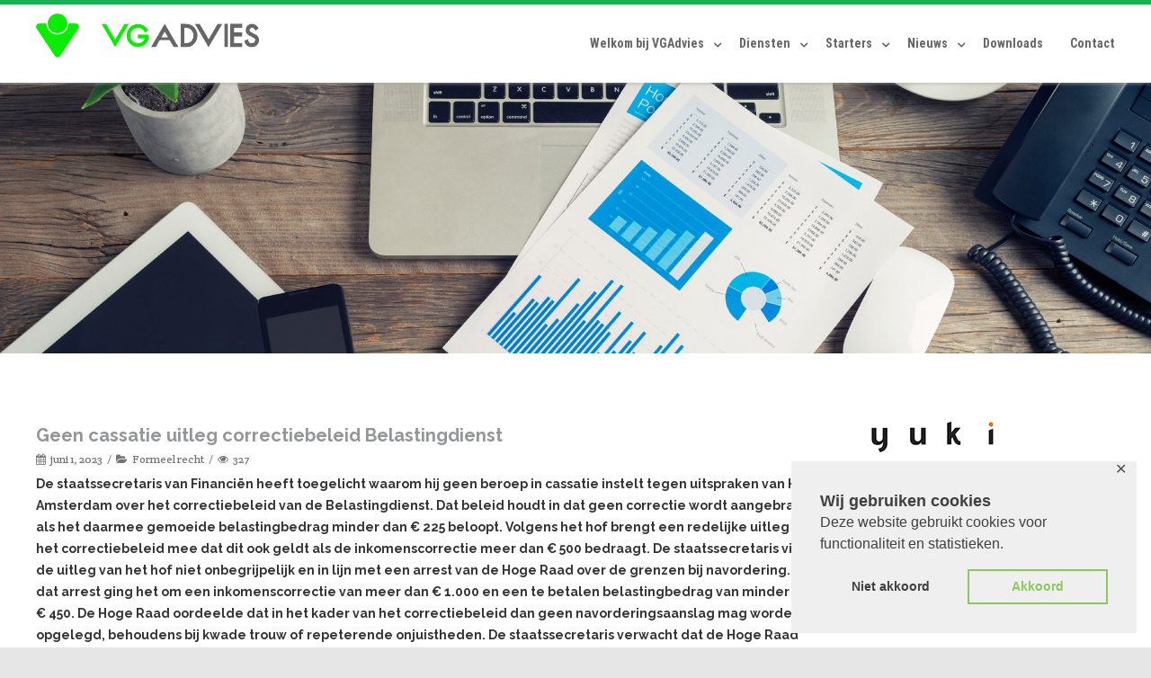

--- FILE ---
content_type: text/css
request_url: https://cdn.informanagement.com/Content/ePrint/Assets/Accountants/512/SiteStyles/Settings.css
body_size: 663
content:
@import url('../../../../Content/Css/Client_PDFBrochures.css');
@import url('../../../../Content/Css/AccountantTemplates.css');
#Brochure_list .Themes_list_box {
    background-color: #ffffff !important;
}
.Themes_list_thumbnail {
   background-color: #ffffff;
}
#Brochure_list .Themes_list_box .Themes_list_title {
   color: #49265b;
   background-color: #ffffff;
}
#postSocialMedia .modal-header, #postSocialMedia .btn-primary,
.inforwijzer_integratie_popup_hd,
.inforwijzer_integratie_popup_btn,
#Brochure_list .Themes_list_box .Themes_list_fbbutton a, #Brochure_list .Themes_list_box .Themes_list_fbbutton .Themes_list_fbbutton_btn {
   color: #ffffff;
   background-color: #49265b;
}
#Brochure_list .Themes_list_box .Themes_list_fbbutton a:hover, #Brochure_list .Themes_list_box .Themes_list_fbbutton .Themes_list_fbbutton_btn:hover {
   color: #ffffff;
   background-color: #49265b;
}
#Brochure_list .Themes_list_box .Themes_list_textarea {
   color: #2a2a2a;
   background-color: #ffffff;
}
